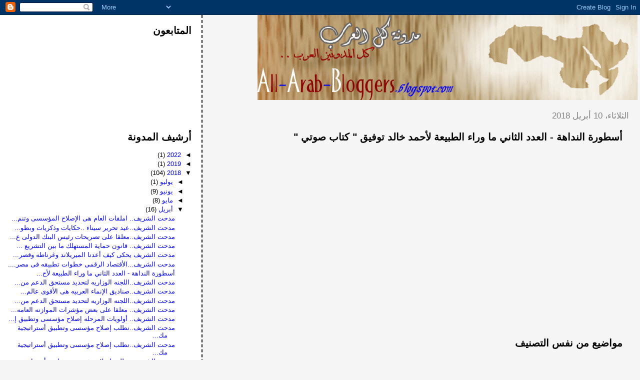

--- FILE ---
content_type: text/html; charset=UTF-8
request_url: https://all-arab-bloggers.blogspot.com/2018/04/blog-post_81.html
body_size: 10389
content:
<!DOCTYPE html>
<html dir='rtl' xmlns='http://www.w3.org/1999/xhtml' xmlns:b='http://www.google.com/2005/gml/b' xmlns:data='http://www.google.com/2005/gml/data' xmlns:expr='http://www.google.com/2005/gml/expr'>
<head>
<link href='https://www.blogger.com/static/v1/widgets/649424882-widget_css_bundle_rtl.css' rel='stylesheet' type='text/css'/>
<meta content='text/html; charset=UTF-8' http-equiv='Content-Type'/>
<meta content='blogger' name='generator'/>
<link href='https://all-arab-bloggers.blogspot.com/favicon.ico' rel='icon' type='image/x-icon'/>
<link href='http://all-arab-bloggers.blogspot.com/2018/04/blog-post_81.html' rel='canonical'/>
<link rel="alternate" type="application/atom+xml" title="مدونة كل العرب |  كل المدونين العرب - Atom" href="https://all-arab-bloggers.blogspot.com/feeds/posts/default" />
<link rel="alternate" type="application/rss+xml" title="مدونة كل العرب |  كل المدونين العرب - RSS" href="https://all-arab-bloggers.blogspot.com/feeds/posts/default?alt=rss" />
<link rel="service.post" type="application/atom+xml" title="مدونة كل العرب |  كل المدونين العرب - Atom" href="https://draft.blogger.com/feeds/1280710564884536333/posts/default" />

<link rel="alternate" type="application/atom+xml" title="مدونة كل العرب |  كل المدونين العرب - Atom" href="https://all-arab-bloggers.blogspot.com/feeds/519219636499322429/comments/default" />
<!--Can't find substitution for tag [blog.ieCssRetrofitLinks]-->
<link href='https://i.ytimg.com/vi/rHFop-g5afA/hqdefault.jpg' rel='image_src'/>
<meta content='http://all-arab-bloggers.blogspot.com/2018/04/blog-post_81.html' property='og:url'/>
<meta content='أسطورة النداهة - العدد الثاني  ما وراء الطبيعة لأحمد خالد توفيق &quot; كتاب صوتي &quot;' property='og:title'/>
<meta content='جريدة العرب، مدونة كل المدونين العرب
فكرة هذه المدونة هي جمع اكبر قدر من المدونين العرب واقدرهم وافضلهم لكي يكتبوا في مكان واحد
ذلك للحصول في النهاية على مدونة اشبه بالجريدة العربية تناقش قضايا العرب، بالاضافة لدليل المدونات العربية' property='og:description'/>
<meta content='https://lh3.googleusercontent.com/blogger_img_proxy/AEn0k_sHdU9Usoxyx6G2fTb4_aoVLBlWLVJ-sQB4gs_OHL11RY1XqD2y4U8gkuMRiQvUbp1lRMlli0MY_2_-pL2sR6cgwArAVbzn1m-zJmA5zGZv9ZDMCg=w1200-h630-n-k-no-nu' property='og:image'/>
<title>مدونة كل العرب |  كل المدونين العرب: أسطورة النداهة - العدد الثاني  ما وراء الطبيعة لأحمد خالد توفيق " كتاب صوتي "</title>
<style id='page-skin-1' type='text/css'><!--
/*
* Tekka
* style modified from glish: http://www.glish.com/css/
*
* Updated by Blogger Team
*/
body {
margin-top:0px;
margin-left:0px;
margin-bottom:0px;
margin-right:0px;
font-size: small;
background-color: #f5f5f5;
color: #000000;
}
#content-wrapper {
margin-top: 0px;
margin-left: 0px;
margin-bottom: 0;
margin-right: 5px;
}
h1 {
font-size:400%;
padding-right:15px;
text-transform:uppercase;
}
h1 a, h1 a:link, h1 a:visited {
text-decoration:none;
color: #000000;
}
.description {
text-align: center;
padding-top:10px;
}
h2.date-header {
border-bottom:none;
font-size: 130%;
text-align:right;
margin-top:20px;
margin-bottom:14px;
padding:1px;
padding-right:17px;
color: #808080;
font-weight: normal;
font-family: Trebuchet MS, Verdana, Sans-serif;
}
.post h3 {
font-size: 150%;
font-weight:bold;
}
.post h3 a,
.post h3 a:visited {
color: #000000;
}
.post {
padding-right:20px;
margin-bottom:20px;
text-indent:10px;
padding-left:20px;
line-height:22px;
}
.post-footer {
margin-bottom:15px;
margin-right:0px;
font-size: 87%;
}
#comments {
margin-right: 20px;
}
.feed-links {
clear: both;
line-height: 2.5em;
margin-right: 20px;
}
#blog-pager-newer-link {
float: right;
margin-right: 20px;
}
#blog-pager-older-link {
float: left;
}
#blog-pager {
text-align: center;
}
#main {
float:right;
padding-bottom:20px;
padding:0px;
width:67%;
font: normal normal 100% 'Trebuchet MS', verdana, sans-serif;
word-wrap: break-word; /* fix for long text breaking sidebar float in IE */
overflow: hidden;     /* fix for long non-text content breaking IE sidebar float */
}
.sidebar h2 {
font-weight:bold;
font-size: 150%;
color: #000000;
}
a {
text-decoration:none
}
a:hover {
border-bottom:dashed 1px red;
}
a img {
border: 0;
}
a {
color: #0000ff;
}
a:hover,
a:visited {
color: #800080;
}
#sidebar a {
color: #0000ff;
}
#sidebar a:hover,
#sidebar a:visited {
color: #800080;
}
#sidebar {
text-transform:none;
background-color: #ffffff;
color: #000000;
padding-right: 20px;
width: 30%;
float: left;
font: normal normal 100% 'Trebuchet MS', verdana, sans-serif;
border-right:2px dashed #000000;
word-wrap: break-word; /* fix for long text breaking sidebar float in IE */
overflow: hidden;     /* fix for long non-text content breaking IE sidebar float */
}
.sidebar .widget {
padding-top: 4px;
padding-left: 8px;
padding-bottom: 0;
padding-right: 0;
}
.profile-textblock {
clear: both;
margin-right: 0;
}
.profile-img {
float: right;
margin-top: 0;
margin-left: 5px;
margin-bottom: 5px;
margin-right: 0;
}
.clear {
clear: both;
}
.comment-footer {
padding-bottom: 1em;
}

--></style>
<link href='https://all-arab-bloggers.blogspot.com/2018/04/blog-post_81.html' rel='canonical'/>
<link href='https://draft.blogger.com/dyn-css/authorization.css?targetBlogID=1280710564884536333&amp;zx=bdf490c7-ab4c-43e7-9797-c672e87c3547' media='none' onload='if(media!=&#39;all&#39;)media=&#39;all&#39;' rel='stylesheet'/><noscript><link href='https://draft.blogger.com/dyn-css/authorization.css?targetBlogID=1280710564884536333&amp;zx=bdf490c7-ab4c-43e7-9797-c672e87c3547' rel='stylesheet'/></noscript>
<meta name='google-adsense-platform-account' content='ca-host-pub-1556223355139109'/>
<meta name='google-adsense-platform-domain' content='blogspot.com'/>

</head>
<body>
<div class='navbar section' id='navbar'><div class='widget Navbar' data-version='1' id='Navbar1'><script type="text/javascript">
    function setAttributeOnload(object, attribute, val) {
      if(window.addEventListener) {
        window.addEventListener('load',
          function(){ object[attribute] = val; }, false);
      } else {
        window.attachEvent('onload', function(){ object[attribute] = val; });
      }
    }
  </script>
<div id="navbar-iframe-container"></div>
<script type="text/javascript" src="https://apis.google.com/js/platform.js"></script>
<script type="text/javascript">
      gapi.load("gapi.iframes:gapi.iframes.style.bubble", function() {
        if (gapi.iframes && gapi.iframes.getContext) {
          gapi.iframes.getContext().openChild({
              url: 'https://draft.blogger.com/navbar/1280710564884536333?po\x3d519219636499322429\x26origin\x3dhttps://all-arab-bloggers.blogspot.com',
              where: document.getElementById("navbar-iframe-container"),
              id: "navbar-iframe"
          });
        }
      });
    </script><script type="text/javascript">
(function() {
var script = document.createElement('script');
script.type = 'text/javascript';
script.src = '//pagead2.googlesyndication.com/pagead/js/google_top_exp.js';
var head = document.getElementsByTagName('head')[0];
if (head) {
head.appendChild(script);
}})();
</script>
</div></div>
<div id='outer-wrapper'><div id='wrap2'>
<!-- skip links for text browsers -->
<span id='skiplinks' style='display:none;'>
<a href='#main'>skip to main </a> |
      <a href='#sidebar'>skip to sidebar</a>
</span>
<div id='content-wrapper'>
<div id='crosscol-wrapper' style='text-align:center'>
<div class='crosscol no-items section' id='crosscol'></div>
</div>
<div id='main-wrapper'>
<div class='main section' id='main'><div class='widget Header' data-version='1' id='Header1'>
<div id='header-inner'>
<a href='https://all-arab-bloggers.blogspot.com/' style='display: block'>
<img alt='مدونة كل العرب |  كل المدونين العرب' height='170px; ' id='Header1_headerimg' src='https://blogger.googleusercontent.com/img/b/R29vZ2xl/AVvXsEjQmTBVm_Fy5ndowZ2LiyFbMhemw3D8zsrfqJ0ED-cRWfiDOrDwwGNNg893enM1ASSe6tThZu72JmRGwmJD09VILwZCrXFyQFfX2dAYyMUds-RUZivvlvnqOnlVvhjFfulIb6ptdK5JV5ZJ/s760/Arabs.gif' style='display: block' width='760px; '/>
</a>
</div>
</div><div class='widget Blog' data-version='1' id='Blog1'>
<div class='blog-posts hfeed'>

          <div class="date-outer">
        
<h2 class='date-header'><span>الثلاثاء&#1548; 10 أبريل 2018</span></h2>

          <div class="date-posts">
        
<div class='post-outer'>
<div class='post hentry'>
<a name='519219636499322429'></a>
<h3 class='post-title entry-title'>
<a href='https://all-arab-bloggers.blogspot.com/2018/04/blog-post_81.html'>أسطورة النداهة - العدد الثاني  ما وراء الطبيعة لأحمد خالد توفيق " كتاب صوتي "</a>
</h3>
<div class='post-header-line-1'></div>
<div class='post-body entry-content'>
<p><div dir="rtl" style="text-align: right;" trbidi="on"><iframe allowfullscreen="" frameborder="0" height="344" src="https://www.youtube.com/embed/rHFop-g5afA" width="459"></iframe></div></p>
<div class='similiar'>
<div class='widget-content'>
<h3>مواضيع من نفس التصنيف</h3>
<div id='data2007'></div><br/><br/>
<script type='text/javascript'>

					var homeUrl3 = "https://all-arab-bloggers.blogspot.com/";
					var maxNumberOfPostsPerLabel = 4;
					var maxNumberOfLabels = 10;

					maxNumberOfPostsPerLabel = 7;
					maxNumberOfLabels = 3;


					function listEntries10(json) {
					  var ul = document.createElement('ul');
					  var maxPosts = (json.feed.entry.length <= maxNumberOfPostsPerLabel) ? 
					                 json.feed.entry.length : maxNumberOfPostsPerLabel;
					  for (var i = 0; i < maxPosts; i++) {
					    var entry = json.feed.entry[i];
					    var alturl;

					    for (var k = 0; k < entry.link.length; k++) {
					      if (entry.link[k].rel == 'alternate') {
					        alturl = entry.link[k].href;
					        break;
					      }
					    }
					    var li = document.createElement('li');
					    var a = document.createElement('a');
					    a.href = alturl;

						if(a.href!=location.href) {
							var txt = document.createTextNode(entry.title.$t);	
							a.appendChild(txt);
							li.appendChild(a);
							ul.appendChild(li);	
						}
					  }
					  for (var l = 0; l < json.feed.link.length; l++) {
					    if (json.feed.link[l].rel == 'alternate') {
					      var raw = json.feed.link[l].href;
					      var label = raw.substr(homeUrl3.length+13);
					      var k;
					      for (k=0; k<20; k++) label = label.replace("%20", " ");
					      var txt = document.createTextNode(label);
					      var h = document.createElement('b');
					      h.appendChild(txt);
					      var div1 = document.createElement('div');
					       div1.appendChild(h);
					      div1.appendChild(ul);
					      document.getElementById('data2007').appendChild(div1);
					    }
					  }
					}
					function search10(query, label) {

					var script = document.createElement('script');
					script.setAttribute('src', query + 'feeds/posts/default/-/'
					 + label +
					'?alt=json-in-script&callback=listEntries10');
					script.setAttribute('type', 'text/javascript');
					document.documentElement.firstChild.appendChild(script);
					}

					var labelArray = new Array();
					var numLabel = 0;

					
					  
					
					</script>
</div>
</div>
<div style='clear: both;'></div>
</div>
<div class='post-footer'>
<p class='post-footer-line post-footer-line-1'><span class='post-author vcard'>
Posted by
<span class='fn'>قلب حائر</span>
</span>
<span class='post-comment-link'>
</span>
<span class='post-icons'>
<span class='item-control blog-admin pid-242940459'>
<a href='https://draft.blogger.com/post-edit.g?blogID=1280710564884536333&postID=519219636499322429&from=pencil' title='تعديل الرسالة'>
<img alt='' class='icon-action' height='18' src='https://resources.blogblog.com/img/icon18_edit_allbkg.gif' width='18'/>
</a>
</span>
</span>
</p>
<p class='post-footer-line post-footer-line-2'><span class='post-labels'>
</span>
</p>
<p class='post-footer-line post-footer-line-3'></p>
</div>
</div>
<div class='comments' id='comments'>
<a name='comments'></a>
<h4>
0
comments:
        
</h4>
<dl id='comments-block'>
</dl>
<p class='comment-footer'>
<div class='comment-form'>
<a name='comment-form'></a>
<h4 id='comment-post-message'>إرسال تعليق</h4>
<p>
</p>
<a href='https://draft.blogger.com/comment/frame/1280710564884536333?po=519219636499322429&hl=ar&saa=85391&origin=https://all-arab-bloggers.blogspot.com' id='comment-editor-src'></a>
<iframe allowtransparency='true' class='blogger-iframe-colorize blogger-comment-from-post' frameborder='0' height='410px' id='comment-editor' name='comment-editor' src='' width='100%'></iframe>
<script src='https://www.blogger.com/static/v1/jsbin/2830521187-comment_from_post_iframe.js' type='text/javascript'></script>
<script type='text/javascript'>
      BLOG_CMT_createIframe('https://draft.blogger.com/rpc_relay.html');
    </script>
</div>
</p>
<div id='backlinks-container'>
<div id='Blog1_backlinks-container'>
</div>
</div>
</div>
</div>

        </div></div>
      
</div>
<div class='blog-pager' id='blog-pager'>
<span id='blog-pager-newer-link'>
<a class='blog-pager-newer-link' href='https://all-arab-bloggers.blogspot.com/2018/04/blog-post_13.html' id='Blog1_blog-pager-newer-link' title='رسالة أحدث'>رسالة أحدث</a>
</span>
<span id='blog-pager-older-link'>
<a class='blog-pager-older-link' href='https://all-arab-bloggers.blogspot.com/2018/04/blog-post_86.html' id='Blog1_blog-pager-older-link' title='رسالة أقدم'>رسالة أقدم</a>
</span>
<a class='home-link' href='https://all-arab-bloggers.blogspot.com/'>الصفحة الرئيسية</a>
</div>
<div class='clear'></div>
<div class='post-feeds'>
<div class='feed-links'>
الاشتراك في:
</div>
</div>
</div><div class='widget HTML' data-version='1' id='HTML2'>
<h2 class='title'>ليصلك جديد المدونة</h2>
<div class='widget-content'>
<form action="http://www.feedburner.com/fb/a/emailverify" style="border:1px solid #ccc;padding:3px;text-align:center;" target="popupwindow" method="post" onsubmit="window.open('http://www.feedburner.com/fb/a/emailverifySubmit?feedId=1597126', 'popupwindow', 'scrollbars=yes,width=550,height=520');return true"><p>ادخل بريدك الالكتروني</p><p><input style="width:140px" name="email" type="text"/></p><input value="http://feeds.feedburner.com/~e?ffid=1597126" name="url" type="hidden"/><input value="All-Arab-Bloggers" name="title" type="hidden"/><input value="en_US" name="loc" type="hidden"/><input value="اشترك" type="submit"/></form><center><p><a href="http://feeds.feedburner.com/all-arabs"><img width="88" style="border:0" alt="" src="https://lh3.googleusercontent.com/blogger_img_proxy/AEn0k_t8ZnU8yfHoanfXdHEqYsarkC0FK6ovChGJ0m-7CLR725y5wGKtwMD4Gh_XR3j4hjF89g7HYAq31Mm6YuyF6iU0MCDpqcxyJ9XZYZGp1FbHBPYA01CbD7aMnOvWTct2s4mQ-WCQ1BrDeNupsm6IhPOtY3y6LPCX=s0-d" height="26"></a></p></center>
</div>
<div class='clear'></div>
</div></div>
</div>
<div id='sidebar-wrapper'>
<div class='sidebar section' id='sidebar'><div class='widget Followers' data-version='1' id='Followers1'>
<h2 class='title'>المتابعون</h2>
<div class='widget-content'>
<div id='Followers1-wrapper'>
<div style='margin-right:2px;'>
<div><script type="text/javascript" src="https://apis.google.com/js/platform.js"></script>
<div id="followers-iframe-container"></div>
<script type="text/javascript">
    window.followersIframe = null;
    function followersIframeOpen(url) {
      gapi.load("gapi.iframes", function() {
        if (gapi.iframes && gapi.iframes.getContext) {
          window.followersIframe = gapi.iframes.getContext().openChild({
            url: url,
            where: document.getElementById("followers-iframe-container"),
            messageHandlersFilter: gapi.iframes.CROSS_ORIGIN_IFRAMES_FILTER,
            messageHandlers: {
              '_ready': function(obj) {
                window.followersIframe.getIframeEl().height = obj.height;
              },
              'reset': function() {
                window.followersIframe.close();
                followersIframeOpen("https://draft.blogger.com/followers/frame/1280710564884536333?colors\x3dCgt0cmFuc3BhcmVudBILdHJhbnNwYXJlbnQaByMwMDAwMDAiByMwMDAwZmYqByNmNWY1ZjUyByMwMDAwMDA6ByMwMDAwMDBCByMwMDAwZmZKByMwMDAwMDBSByMwMDAwZmZaC3RyYW5zcGFyZW50\x26pageSize\x3d21\x26hl\x3dar\x26origin\x3dhttps://all-arab-bloggers.blogspot.com");
              },
              'open': function(url) {
                window.followersIframe.close();
                followersIframeOpen(url);
              }
            }
          });
        }
      });
    }
    followersIframeOpen("https://draft.blogger.com/followers/frame/1280710564884536333?colors\x3dCgt0cmFuc3BhcmVudBILdHJhbnNwYXJlbnQaByMwMDAwMDAiByMwMDAwZmYqByNmNWY1ZjUyByMwMDAwMDA6ByMwMDAwMDBCByMwMDAwZmZKByMwMDAwMDBSByMwMDAwZmZaC3RyYW5zcGFyZW50\x26pageSize\x3d21\x26hl\x3dar\x26origin\x3dhttps://all-arab-bloggers.blogspot.com");
  </script></div>
</div>
</div>
<div class='clear'></div>
</div>
</div><div class='widget BlogArchive' data-version='1' id='BlogArchive1'>
<h2>أرشيف المدونة</h2>
<div class='widget-content'>
<div id='ArchiveList'>
<div id='BlogArchive1_ArchiveList'>
<ul class='hierarchy'>
<li class='archivedate collapsed'>
<a class='toggle' href='javascript:void(0)'>
<span class='zippy'>

        &#9668;&#160;
      
</span>
</a>
<a class='post-count-link' href='https://all-arab-bloggers.blogspot.com/2022/'>
2022
</a>
<span class='post-count' dir='ltr'>(1)</span>
<ul class='hierarchy'>
<li class='archivedate collapsed'>
<a class='toggle' href='javascript:void(0)'>
<span class='zippy'>

        &#9668;&#160;
      
</span>
</a>
<a class='post-count-link' href='https://all-arab-bloggers.blogspot.com/2022/05/'>
مايو
</a>
<span class='post-count' dir='ltr'>(1)</span>
</li>
</ul>
</li>
</ul>
<ul class='hierarchy'>
<li class='archivedate collapsed'>
<a class='toggle' href='javascript:void(0)'>
<span class='zippy'>

        &#9668;&#160;
      
</span>
</a>
<a class='post-count-link' href='https://all-arab-bloggers.blogspot.com/2019/'>
2019
</a>
<span class='post-count' dir='ltr'>(1)</span>
<ul class='hierarchy'>
<li class='archivedate collapsed'>
<a class='toggle' href='javascript:void(0)'>
<span class='zippy'>

        &#9668;&#160;
      
</span>
</a>
<a class='post-count-link' href='https://all-arab-bloggers.blogspot.com/2019/05/'>
مايو
</a>
<span class='post-count' dir='ltr'>(1)</span>
</li>
</ul>
</li>
</ul>
<ul class='hierarchy'>
<li class='archivedate expanded'>
<a class='toggle' href='javascript:void(0)'>
<span class='zippy toggle-open'>

        &#9660;&#160;
      
</span>
</a>
<a class='post-count-link' href='https://all-arab-bloggers.blogspot.com/2018/'>
2018
</a>
<span class='post-count' dir='ltr'>(104)</span>
<ul class='hierarchy'>
<li class='archivedate collapsed'>
<a class='toggle' href='javascript:void(0)'>
<span class='zippy'>

        &#9668;&#160;
      
</span>
</a>
<a class='post-count-link' href='https://all-arab-bloggers.blogspot.com/2018/07/'>
يوليو
</a>
<span class='post-count' dir='ltr'>(1)</span>
</li>
</ul>
<ul class='hierarchy'>
<li class='archivedate collapsed'>
<a class='toggle' href='javascript:void(0)'>
<span class='zippy'>

        &#9668;&#160;
      
</span>
</a>
<a class='post-count-link' href='https://all-arab-bloggers.blogspot.com/2018/06/'>
يونيو
</a>
<span class='post-count' dir='ltr'>(9)</span>
</li>
</ul>
<ul class='hierarchy'>
<li class='archivedate collapsed'>
<a class='toggle' href='javascript:void(0)'>
<span class='zippy'>

        &#9668;&#160;
      
</span>
</a>
<a class='post-count-link' href='https://all-arab-bloggers.blogspot.com/2018/05/'>
مايو
</a>
<span class='post-count' dir='ltr'>(8)</span>
</li>
</ul>
<ul class='hierarchy'>
<li class='archivedate expanded'>
<a class='toggle' href='javascript:void(0)'>
<span class='zippy toggle-open'>

        &#9660;&#160;
      
</span>
</a>
<a class='post-count-link' href='https://all-arab-bloggers.blogspot.com/2018/04/'>
أبريل
</a>
<span class='post-count' dir='ltr'>(16)</span>
<ul class='posts'>
<li><a href='https://all-arab-bloggers.blogspot.com/2018/04/blog-post_28.html'>مدحت الشريف.. املفات العام هى الإصلاح المؤسسى وتنم...</a></li>
<li><a href='https://all-arab-bloggers.blogspot.com/2018/04/blog-post_26.html'>مدحت الشريف..عيد تحرير سيناء ..حكايات وذكريات وبطو...</a></li>
<li><a href='https://all-arab-bloggers.blogspot.com/2018/04/blog-post_93.html'>مدحت الشريف..معلقا على تصريحات رئيس البنك الدولى ع...</a></li>
<li><a href='https://all-arab-bloggers.blogspot.com/2018/04/blog-post_22.html'>مدحت الشريف.. قانون حماية المستهلك ما بين التشريع ...</a></li>
<li><a href='https://all-arab-bloggers.blogspot.com/2018/04/blog-post_21.html'>مدحت الشريف يحكى كيف أعدنا الميريلاند وغرناطه وقصر...</a></li>
<li><a href='https://all-arab-bloggers.blogspot.com/2018/04/blog-post_13.html'>مدحت الشريف...الأقتصاد الرقمى خطوات تطبيقه فى مصر....</a></li>
<li><a href='https://all-arab-bloggers.blogspot.com/2018/04/blog-post_81.html'>أسطورة النداهة - العدد الثاني  ما وراء الطبيعة لأح...</a></li>
<li><a href='https://all-arab-bloggers.blogspot.com/2018/04/blog-post_86.html'>مدحت الشريف..اللجنه الوزاريه لتحديد مستحق الدعم من...</a></li>
<li><a href='https://all-arab-bloggers.blogspot.com/2018/04/blog-post_10.html'>مدحت الشريف..صناديق الإنماء العربيه هى الأقوى عالم...</a></li>
<li><a href='https://all-arab-bloggers.blogspot.com/2018/04/blog-post_6.html'>مدحت الشريف..اللجنه الوزاريه لتحديد مستحق الدعم من...</a></li>
<li><a href='https://all-arab-bloggers.blogspot.com/2018/04/20192018.html'>مدحت الشريف.. معلقا على بعض مؤشرات الموازنه العامه...</a></li>
<li><a href='https://all-arab-bloggers.blogspot.com/2018/04/blog-post_48.html'>مدحت الشريف.. أولويات المرحله إصلاح مؤسسى وتطبيق إ...</a></li>
<li><a href='https://all-arab-bloggers.blogspot.com/2018/04/blog-post_71.html'>مدحت الشريف..نطلب إصلاح مؤسسى وتطبيق أستراتيجية مك...</a></li>
<li><a href='https://all-arab-bloggers.blogspot.com/2018/04/blog-post_16.html'>مدحت الشريف..نطلب إصلاح مؤسسى وتطبيق أستراتيجية مك...</a></li>
<li><a href='https://all-arab-bloggers.blogspot.com/2018/04/blog-post_3.html'>مدحت الشريف..نطلب إصلاح مؤسسى وتطبيق أستراتيجية مك...</a></li>
<li><a href='https://all-arab-bloggers.blogspot.com/2018/04/blog-post.html'>بيشوى رفيق من فريق عمل النائب مدحت الشريف وإتحاد ا...</a></li>
</ul>
</li>
</ul>
<ul class='hierarchy'>
<li class='archivedate collapsed'>
<a class='toggle' href='javascript:void(0)'>
<span class='zippy'>

        &#9668;&#160;
      
</span>
</a>
<a class='post-count-link' href='https://all-arab-bloggers.blogspot.com/2018/03/'>
مارس
</a>
<span class='post-count' dir='ltr'>(23)</span>
</li>
</ul>
<ul class='hierarchy'>
<li class='archivedate collapsed'>
<a class='toggle' href='javascript:void(0)'>
<span class='zippy'>

        &#9668;&#160;
      
</span>
</a>
<a class='post-count-link' href='https://all-arab-bloggers.blogspot.com/2018/02/'>
فبراير
</a>
<span class='post-count' dir='ltr'>(22)</span>
</li>
</ul>
<ul class='hierarchy'>
<li class='archivedate collapsed'>
<a class='toggle' href='javascript:void(0)'>
<span class='zippy'>

        &#9668;&#160;
      
</span>
</a>
<a class='post-count-link' href='https://all-arab-bloggers.blogspot.com/2018/01/'>
يناير
</a>
<span class='post-count' dir='ltr'>(25)</span>
</li>
</ul>
</li>
</ul>
<ul class='hierarchy'>
<li class='archivedate collapsed'>
<a class='toggle' href='javascript:void(0)'>
<span class='zippy'>

        &#9668;&#160;
      
</span>
</a>
<a class='post-count-link' href='https://all-arab-bloggers.blogspot.com/2017/'>
2017
</a>
<span class='post-count' dir='ltr'>(231)</span>
<ul class='hierarchy'>
<li class='archivedate collapsed'>
<a class='toggle' href='javascript:void(0)'>
<span class='zippy'>

        &#9668;&#160;
      
</span>
</a>
<a class='post-count-link' href='https://all-arab-bloggers.blogspot.com/2017/12/'>
ديسمبر
</a>
<span class='post-count' dir='ltr'>(11)</span>
</li>
</ul>
<ul class='hierarchy'>
<li class='archivedate collapsed'>
<a class='toggle' href='javascript:void(0)'>
<span class='zippy'>

        &#9668;&#160;
      
</span>
</a>
<a class='post-count-link' href='https://all-arab-bloggers.blogspot.com/2017/11/'>
نوفمبر
</a>
<span class='post-count' dir='ltr'>(15)</span>
</li>
</ul>
<ul class='hierarchy'>
<li class='archivedate collapsed'>
<a class='toggle' href='javascript:void(0)'>
<span class='zippy'>

        &#9668;&#160;
      
</span>
</a>
<a class='post-count-link' href='https://all-arab-bloggers.blogspot.com/2017/10/'>
أكتوبر
</a>
<span class='post-count' dir='ltr'>(17)</span>
</li>
</ul>
<ul class='hierarchy'>
<li class='archivedate collapsed'>
<a class='toggle' href='javascript:void(0)'>
<span class='zippy'>

        &#9668;&#160;
      
</span>
</a>
<a class='post-count-link' href='https://all-arab-bloggers.blogspot.com/2017/09/'>
سبتمبر
</a>
<span class='post-count' dir='ltr'>(14)</span>
</li>
</ul>
<ul class='hierarchy'>
<li class='archivedate collapsed'>
<a class='toggle' href='javascript:void(0)'>
<span class='zippy'>

        &#9668;&#160;
      
</span>
</a>
<a class='post-count-link' href='https://all-arab-bloggers.blogspot.com/2017/08/'>
أغسطس
</a>
<span class='post-count' dir='ltr'>(20)</span>
</li>
</ul>
<ul class='hierarchy'>
<li class='archivedate collapsed'>
<a class='toggle' href='javascript:void(0)'>
<span class='zippy'>

        &#9668;&#160;
      
</span>
</a>
<a class='post-count-link' href='https://all-arab-bloggers.blogspot.com/2017/07/'>
يوليو
</a>
<span class='post-count' dir='ltr'>(27)</span>
</li>
</ul>
<ul class='hierarchy'>
<li class='archivedate collapsed'>
<a class='toggle' href='javascript:void(0)'>
<span class='zippy'>

        &#9668;&#160;
      
</span>
</a>
<a class='post-count-link' href='https://all-arab-bloggers.blogspot.com/2017/06/'>
يونيو
</a>
<span class='post-count' dir='ltr'>(8)</span>
</li>
</ul>
<ul class='hierarchy'>
<li class='archivedate collapsed'>
<a class='toggle' href='javascript:void(0)'>
<span class='zippy'>

        &#9668;&#160;
      
</span>
</a>
<a class='post-count-link' href='https://all-arab-bloggers.blogspot.com/2017/05/'>
مايو
</a>
<span class='post-count' dir='ltr'>(17)</span>
</li>
</ul>
<ul class='hierarchy'>
<li class='archivedate collapsed'>
<a class='toggle' href='javascript:void(0)'>
<span class='zippy'>

        &#9668;&#160;
      
</span>
</a>
<a class='post-count-link' href='https://all-arab-bloggers.blogspot.com/2017/04/'>
أبريل
</a>
<span class='post-count' dir='ltr'>(10)</span>
</li>
</ul>
<ul class='hierarchy'>
<li class='archivedate collapsed'>
<a class='toggle' href='javascript:void(0)'>
<span class='zippy'>

        &#9668;&#160;
      
</span>
</a>
<a class='post-count-link' href='https://all-arab-bloggers.blogspot.com/2017/03/'>
مارس
</a>
<span class='post-count' dir='ltr'>(28)</span>
</li>
</ul>
<ul class='hierarchy'>
<li class='archivedate collapsed'>
<a class='toggle' href='javascript:void(0)'>
<span class='zippy'>

        &#9668;&#160;
      
</span>
</a>
<a class='post-count-link' href='https://all-arab-bloggers.blogspot.com/2017/02/'>
فبراير
</a>
<span class='post-count' dir='ltr'>(24)</span>
</li>
</ul>
<ul class='hierarchy'>
<li class='archivedate collapsed'>
<a class='toggle' href='javascript:void(0)'>
<span class='zippy'>

        &#9668;&#160;
      
</span>
</a>
<a class='post-count-link' href='https://all-arab-bloggers.blogspot.com/2017/01/'>
يناير
</a>
<span class='post-count' dir='ltr'>(40)</span>
</li>
</ul>
</li>
</ul>
<ul class='hierarchy'>
<li class='archivedate collapsed'>
<a class='toggle' href='javascript:void(0)'>
<span class='zippy'>

        &#9668;&#160;
      
</span>
</a>
<a class='post-count-link' href='https://all-arab-bloggers.blogspot.com/2016/'>
2016
</a>
<span class='post-count' dir='ltr'>(116)</span>
<ul class='hierarchy'>
<li class='archivedate collapsed'>
<a class='toggle' href='javascript:void(0)'>
<span class='zippy'>

        &#9668;&#160;
      
</span>
</a>
<a class='post-count-link' href='https://all-arab-bloggers.blogspot.com/2016/12/'>
ديسمبر
</a>
<span class='post-count' dir='ltr'>(38)</span>
</li>
</ul>
<ul class='hierarchy'>
<li class='archivedate collapsed'>
<a class='toggle' href='javascript:void(0)'>
<span class='zippy'>

        &#9668;&#160;
      
</span>
</a>
<a class='post-count-link' href='https://all-arab-bloggers.blogspot.com/2016/11/'>
نوفمبر
</a>
<span class='post-count' dir='ltr'>(30)</span>
</li>
</ul>
<ul class='hierarchy'>
<li class='archivedate collapsed'>
<a class='toggle' href='javascript:void(0)'>
<span class='zippy'>

        &#9668;&#160;
      
</span>
</a>
<a class='post-count-link' href='https://all-arab-bloggers.blogspot.com/2016/10/'>
أكتوبر
</a>
<span class='post-count' dir='ltr'>(27)</span>
</li>
</ul>
<ul class='hierarchy'>
<li class='archivedate collapsed'>
<a class='toggle' href='javascript:void(0)'>
<span class='zippy'>

        &#9668;&#160;
      
</span>
</a>
<a class='post-count-link' href='https://all-arab-bloggers.blogspot.com/2016/09/'>
سبتمبر
</a>
<span class='post-count' dir='ltr'>(18)</span>
</li>
</ul>
<ul class='hierarchy'>
<li class='archivedate collapsed'>
<a class='toggle' href='javascript:void(0)'>
<span class='zippy'>

        &#9668;&#160;
      
</span>
</a>
<a class='post-count-link' href='https://all-arab-bloggers.blogspot.com/2016/07/'>
يوليو
</a>
<span class='post-count' dir='ltr'>(1)</span>
</li>
</ul>
<ul class='hierarchy'>
<li class='archivedate collapsed'>
<a class='toggle' href='javascript:void(0)'>
<span class='zippy'>

        &#9668;&#160;
      
</span>
</a>
<a class='post-count-link' href='https://all-arab-bloggers.blogspot.com/2016/06/'>
يونيو
</a>
<span class='post-count' dir='ltr'>(1)</span>
</li>
</ul>
<ul class='hierarchy'>
<li class='archivedate collapsed'>
<a class='toggle' href='javascript:void(0)'>
<span class='zippy'>

        &#9668;&#160;
      
</span>
</a>
<a class='post-count-link' href='https://all-arab-bloggers.blogspot.com/2016/01/'>
يناير
</a>
<span class='post-count' dir='ltr'>(1)</span>
</li>
</ul>
</li>
</ul>
<ul class='hierarchy'>
<li class='archivedate collapsed'>
<a class='toggle' href='javascript:void(0)'>
<span class='zippy'>

        &#9668;&#160;
      
</span>
</a>
<a class='post-count-link' href='https://all-arab-bloggers.blogspot.com/2014/'>
2014
</a>
<span class='post-count' dir='ltr'>(1)</span>
<ul class='hierarchy'>
<li class='archivedate collapsed'>
<a class='toggle' href='javascript:void(0)'>
<span class='zippy'>

        &#9668;&#160;
      
</span>
</a>
<a class='post-count-link' href='https://all-arab-bloggers.blogspot.com/2014/11/'>
نوفمبر
</a>
<span class='post-count' dir='ltr'>(1)</span>
</li>
</ul>
</li>
</ul>
<ul class='hierarchy'>
<li class='archivedate collapsed'>
<a class='toggle' href='javascript:void(0)'>
<span class='zippy'>

        &#9668;&#160;
      
</span>
</a>
<a class='post-count-link' href='https://all-arab-bloggers.blogspot.com/2011/'>
2011
</a>
<span class='post-count' dir='ltr'>(22)</span>
<ul class='hierarchy'>
<li class='archivedate collapsed'>
<a class='toggle' href='javascript:void(0)'>
<span class='zippy'>

        &#9668;&#160;
      
</span>
</a>
<a class='post-count-link' href='https://all-arab-bloggers.blogspot.com/2011/07/'>
يوليو
</a>
<span class='post-count' dir='ltr'>(2)</span>
</li>
</ul>
<ul class='hierarchy'>
<li class='archivedate collapsed'>
<a class='toggle' href='javascript:void(0)'>
<span class='zippy'>

        &#9668;&#160;
      
</span>
</a>
<a class='post-count-link' href='https://all-arab-bloggers.blogspot.com/2011/05/'>
مايو
</a>
<span class='post-count' dir='ltr'>(1)</span>
</li>
</ul>
<ul class='hierarchy'>
<li class='archivedate collapsed'>
<a class='toggle' href='javascript:void(0)'>
<span class='zippy'>

        &#9668;&#160;
      
</span>
</a>
<a class='post-count-link' href='https://all-arab-bloggers.blogspot.com/2011/04/'>
أبريل
</a>
<span class='post-count' dir='ltr'>(1)</span>
</li>
</ul>
<ul class='hierarchy'>
<li class='archivedate collapsed'>
<a class='toggle' href='javascript:void(0)'>
<span class='zippy'>

        &#9668;&#160;
      
</span>
</a>
<a class='post-count-link' href='https://all-arab-bloggers.blogspot.com/2011/02/'>
فبراير
</a>
<span class='post-count' dir='ltr'>(17)</span>
</li>
</ul>
<ul class='hierarchy'>
<li class='archivedate collapsed'>
<a class='toggle' href='javascript:void(0)'>
<span class='zippy'>

        &#9668;&#160;
      
</span>
</a>
<a class='post-count-link' href='https://all-arab-bloggers.blogspot.com/2011/01/'>
يناير
</a>
<span class='post-count' dir='ltr'>(1)</span>
</li>
</ul>
</li>
</ul>
<ul class='hierarchy'>
<li class='archivedate collapsed'>
<a class='toggle' href='javascript:void(0)'>
<span class='zippy'>

        &#9668;&#160;
      
</span>
</a>
<a class='post-count-link' href='https://all-arab-bloggers.blogspot.com/2010/'>
2010
</a>
<span class='post-count' dir='ltr'>(32)</span>
<ul class='hierarchy'>
<li class='archivedate collapsed'>
<a class='toggle' href='javascript:void(0)'>
<span class='zippy'>

        &#9668;&#160;
      
</span>
</a>
<a class='post-count-link' href='https://all-arab-bloggers.blogspot.com/2010/12/'>
ديسمبر
</a>
<span class='post-count' dir='ltr'>(1)</span>
</li>
</ul>
<ul class='hierarchy'>
<li class='archivedate collapsed'>
<a class='toggle' href='javascript:void(0)'>
<span class='zippy'>

        &#9668;&#160;
      
</span>
</a>
<a class='post-count-link' href='https://all-arab-bloggers.blogspot.com/2010/11/'>
نوفمبر
</a>
<span class='post-count' dir='ltr'>(1)</span>
</li>
</ul>
<ul class='hierarchy'>
<li class='archivedate collapsed'>
<a class='toggle' href='javascript:void(0)'>
<span class='zippy'>

        &#9668;&#160;
      
</span>
</a>
<a class='post-count-link' href='https://all-arab-bloggers.blogspot.com/2010/10/'>
أكتوبر
</a>
<span class='post-count' dir='ltr'>(1)</span>
</li>
</ul>
<ul class='hierarchy'>
<li class='archivedate collapsed'>
<a class='toggle' href='javascript:void(0)'>
<span class='zippy'>

        &#9668;&#160;
      
</span>
</a>
<a class='post-count-link' href='https://all-arab-bloggers.blogspot.com/2010/08/'>
أغسطس
</a>
<span class='post-count' dir='ltr'>(5)</span>
</li>
</ul>
<ul class='hierarchy'>
<li class='archivedate collapsed'>
<a class='toggle' href='javascript:void(0)'>
<span class='zippy'>

        &#9668;&#160;
      
</span>
</a>
<a class='post-count-link' href='https://all-arab-bloggers.blogspot.com/2010/07/'>
يوليو
</a>
<span class='post-count' dir='ltr'>(1)</span>
</li>
</ul>
<ul class='hierarchy'>
<li class='archivedate collapsed'>
<a class='toggle' href='javascript:void(0)'>
<span class='zippy'>

        &#9668;&#160;
      
</span>
</a>
<a class='post-count-link' href='https://all-arab-bloggers.blogspot.com/2010/06/'>
يونيو
</a>
<span class='post-count' dir='ltr'>(2)</span>
</li>
</ul>
<ul class='hierarchy'>
<li class='archivedate collapsed'>
<a class='toggle' href='javascript:void(0)'>
<span class='zippy'>

        &#9668;&#160;
      
</span>
</a>
<a class='post-count-link' href='https://all-arab-bloggers.blogspot.com/2010/05/'>
مايو
</a>
<span class='post-count' dir='ltr'>(3)</span>
</li>
</ul>
<ul class='hierarchy'>
<li class='archivedate collapsed'>
<a class='toggle' href='javascript:void(0)'>
<span class='zippy'>

        &#9668;&#160;
      
</span>
</a>
<a class='post-count-link' href='https://all-arab-bloggers.blogspot.com/2010/04/'>
أبريل
</a>
<span class='post-count' dir='ltr'>(2)</span>
</li>
</ul>
<ul class='hierarchy'>
<li class='archivedate collapsed'>
<a class='toggle' href='javascript:void(0)'>
<span class='zippy'>

        &#9668;&#160;
      
</span>
</a>
<a class='post-count-link' href='https://all-arab-bloggers.blogspot.com/2010/03/'>
مارس
</a>
<span class='post-count' dir='ltr'>(8)</span>
</li>
</ul>
<ul class='hierarchy'>
<li class='archivedate collapsed'>
<a class='toggle' href='javascript:void(0)'>
<span class='zippy'>

        &#9668;&#160;
      
</span>
</a>
<a class='post-count-link' href='https://all-arab-bloggers.blogspot.com/2010/02/'>
فبراير
</a>
<span class='post-count' dir='ltr'>(2)</span>
</li>
</ul>
<ul class='hierarchy'>
<li class='archivedate collapsed'>
<a class='toggle' href='javascript:void(0)'>
<span class='zippy'>

        &#9668;&#160;
      
</span>
</a>
<a class='post-count-link' href='https://all-arab-bloggers.blogspot.com/2010/01/'>
يناير
</a>
<span class='post-count' dir='ltr'>(6)</span>
</li>
</ul>
</li>
</ul>
<ul class='hierarchy'>
<li class='archivedate collapsed'>
<a class='toggle' href='javascript:void(0)'>
<span class='zippy'>

        &#9668;&#160;
      
</span>
</a>
<a class='post-count-link' href='https://all-arab-bloggers.blogspot.com/2009/'>
2009
</a>
<span class='post-count' dir='ltr'>(97)</span>
<ul class='hierarchy'>
<li class='archivedate collapsed'>
<a class='toggle' href='javascript:void(0)'>
<span class='zippy'>

        &#9668;&#160;
      
</span>
</a>
<a class='post-count-link' href='https://all-arab-bloggers.blogspot.com/2009/12/'>
ديسمبر
</a>
<span class='post-count' dir='ltr'>(6)</span>
</li>
</ul>
<ul class='hierarchy'>
<li class='archivedate collapsed'>
<a class='toggle' href='javascript:void(0)'>
<span class='zippy'>

        &#9668;&#160;
      
</span>
</a>
<a class='post-count-link' href='https://all-arab-bloggers.blogspot.com/2009/11/'>
نوفمبر
</a>
<span class='post-count' dir='ltr'>(12)</span>
</li>
</ul>
<ul class='hierarchy'>
<li class='archivedate collapsed'>
<a class='toggle' href='javascript:void(0)'>
<span class='zippy'>

        &#9668;&#160;
      
</span>
</a>
<a class='post-count-link' href='https://all-arab-bloggers.blogspot.com/2009/10/'>
أكتوبر
</a>
<span class='post-count' dir='ltr'>(6)</span>
</li>
</ul>
<ul class='hierarchy'>
<li class='archivedate collapsed'>
<a class='toggle' href='javascript:void(0)'>
<span class='zippy'>

        &#9668;&#160;
      
</span>
</a>
<a class='post-count-link' href='https://all-arab-bloggers.blogspot.com/2009/09/'>
سبتمبر
</a>
<span class='post-count' dir='ltr'>(7)</span>
</li>
</ul>
<ul class='hierarchy'>
<li class='archivedate collapsed'>
<a class='toggle' href='javascript:void(0)'>
<span class='zippy'>

        &#9668;&#160;
      
</span>
</a>
<a class='post-count-link' href='https://all-arab-bloggers.blogspot.com/2009/08/'>
أغسطس
</a>
<span class='post-count' dir='ltr'>(2)</span>
</li>
</ul>
<ul class='hierarchy'>
<li class='archivedate collapsed'>
<a class='toggle' href='javascript:void(0)'>
<span class='zippy'>

        &#9668;&#160;
      
</span>
</a>
<a class='post-count-link' href='https://all-arab-bloggers.blogspot.com/2009/07/'>
يوليو
</a>
<span class='post-count' dir='ltr'>(4)</span>
</li>
</ul>
<ul class='hierarchy'>
<li class='archivedate collapsed'>
<a class='toggle' href='javascript:void(0)'>
<span class='zippy'>

        &#9668;&#160;
      
</span>
</a>
<a class='post-count-link' href='https://all-arab-bloggers.blogspot.com/2009/06/'>
يونيو
</a>
<span class='post-count' dir='ltr'>(9)</span>
</li>
</ul>
<ul class='hierarchy'>
<li class='archivedate collapsed'>
<a class='toggle' href='javascript:void(0)'>
<span class='zippy'>

        &#9668;&#160;
      
</span>
</a>
<a class='post-count-link' href='https://all-arab-bloggers.blogspot.com/2009/05/'>
مايو
</a>
<span class='post-count' dir='ltr'>(7)</span>
</li>
</ul>
<ul class='hierarchy'>
<li class='archivedate collapsed'>
<a class='toggle' href='javascript:void(0)'>
<span class='zippy'>

        &#9668;&#160;
      
</span>
</a>
<a class='post-count-link' href='https://all-arab-bloggers.blogspot.com/2009/04/'>
أبريل
</a>
<span class='post-count' dir='ltr'>(11)</span>
</li>
</ul>
<ul class='hierarchy'>
<li class='archivedate collapsed'>
<a class='toggle' href='javascript:void(0)'>
<span class='zippy'>

        &#9668;&#160;
      
</span>
</a>
<a class='post-count-link' href='https://all-arab-bloggers.blogspot.com/2009/03/'>
مارس
</a>
<span class='post-count' dir='ltr'>(14)</span>
</li>
</ul>
<ul class='hierarchy'>
<li class='archivedate collapsed'>
<a class='toggle' href='javascript:void(0)'>
<span class='zippy'>

        &#9668;&#160;
      
</span>
</a>
<a class='post-count-link' href='https://all-arab-bloggers.blogspot.com/2009/02/'>
فبراير
</a>
<span class='post-count' dir='ltr'>(8)</span>
</li>
</ul>
<ul class='hierarchy'>
<li class='archivedate collapsed'>
<a class='toggle' href='javascript:void(0)'>
<span class='zippy'>

        &#9668;&#160;
      
</span>
</a>
<a class='post-count-link' href='https://all-arab-bloggers.blogspot.com/2009/01/'>
يناير
</a>
<span class='post-count' dir='ltr'>(11)</span>
</li>
</ul>
</li>
</ul>
<ul class='hierarchy'>
<li class='archivedate collapsed'>
<a class='toggle' href='javascript:void(0)'>
<span class='zippy'>

        &#9668;&#160;
      
</span>
</a>
<a class='post-count-link' href='https://all-arab-bloggers.blogspot.com/2008/'>
2008
</a>
<span class='post-count' dir='ltr'>(395)</span>
<ul class='hierarchy'>
<li class='archivedate collapsed'>
<a class='toggle' href='javascript:void(0)'>
<span class='zippy'>

        &#9668;&#160;
      
</span>
</a>
<a class='post-count-link' href='https://all-arab-bloggers.blogspot.com/2008/12/'>
ديسمبر
</a>
<span class='post-count' dir='ltr'>(20)</span>
</li>
</ul>
<ul class='hierarchy'>
<li class='archivedate collapsed'>
<a class='toggle' href='javascript:void(0)'>
<span class='zippy'>

        &#9668;&#160;
      
</span>
</a>
<a class='post-count-link' href='https://all-arab-bloggers.blogspot.com/2008/11/'>
نوفمبر
</a>
<span class='post-count' dir='ltr'>(32)</span>
</li>
</ul>
<ul class='hierarchy'>
<li class='archivedate collapsed'>
<a class='toggle' href='javascript:void(0)'>
<span class='zippy'>

        &#9668;&#160;
      
</span>
</a>
<a class='post-count-link' href='https://all-arab-bloggers.blogspot.com/2008/10/'>
أكتوبر
</a>
<span class='post-count' dir='ltr'>(19)</span>
</li>
</ul>
<ul class='hierarchy'>
<li class='archivedate collapsed'>
<a class='toggle' href='javascript:void(0)'>
<span class='zippy'>

        &#9668;&#160;
      
</span>
</a>
<a class='post-count-link' href='https://all-arab-bloggers.blogspot.com/2008/09/'>
سبتمبر
</a>
<span class='post-count' dir='ltr'>(25)</span>
</li>
</ul>
<ul class='hierarchy'>
<li class='archivedate collapsed'>
<a class='toggle' href='javascript:void(0)'>
<span class='zippy'>

        &#9668;&#160;
      
</span>
</a>
<a class='post-count-link' href='https://all-arab-bloggers.blogspot.com/2008/08/'>
أغسطس
</a>
<span class='post-count' dir='ltr'>(17)</span>
</li>
</ul>
<ul class='hierarchy'>
<li class='archivedate collapsed'>
<a class='toggle' href='javascript:void(0)'>
<span class='zippy'>

        &#9668;&#160;
      
</span>
</a>
<a class='post-count-link' href='https://all-arab-bloggers.blogspot.com/2008/07/'>
يوليو
</a>
<span class='post-count' dir='ltr'>(29)</span>
</li>
</ul>
<ul class='hierarchy'>
<li class='archivedate collapsed'>
<a class='toggle' href='javascript:void(0)'>
<span class='zippy'>

        &#9668;&#160;
      
</span>
</a>
<a class='post-count-link' href='https://all-arab-bloggers.blogspot.com/2008/06/'>
يونيو
</a>
<span class='post-count' dir='ltr'>(28)</span>
</li>
</ul>
<ul class='hierarchy'>
<li class='archivedate collapsed'>
<a class='toggle' href='javascript:void(0)'>
<span class='zippy'>

        &#9668;&#160;
      
</span>
</a>
<a class='post-count-link' href='https://all-arab-bloggers.blogspot.com/2008/05/'>
مايو
</a>
<span class='post-count' dir='ltr'>(58)</span>
</li>
</ul>
<ul class='hierarchy'>
<li class='archivedate collapsed'>
<a class='toggle' href='javascript:void(0)'>
<span class='zippy'>

        &#9668;&#160;
      
</span>
</a>
<a class='post-count-link' href='https://all-arab-bloggers.blogspot.com/2008/04/'>
أبريل
</a>
<span class='post-count' dir='ltr'>(52)</span>
</li>
</ul>
<ul class='hierarchy'>
<li class='archivedate collapsed'>
<a class='toggle' href='javascript:void(0)'>
<span class='zippy'>

        &#9668;&#160;
      
</span>
</a>
<a class='post-count-link' href='https://all-arab-bloggers.blogspot.com/2008/03/'>
مارس
</a>
<span class='post-count' dir='ltr'>(51)</span>
</li>
</ul>
<ul class='hierarchy'>
<li class='archivedate collapsed'>
<a class='toggle' href='javascript:void(0)'>
<span class='zippy'>

        &#9668;&#160;
      
</span>
</a>
<a class='post-count-link' href='https://all-arab-bloggers.blogspot.com/2008/02/'>
فبراير
</a>
<span class='post-count' dir='ltr'>(43)</span>
</li>
</ul>
<ul class='hierarchy'>
<li class='archivedate collapsed'>
<a class='toggle' href='javascript:void(0)'>
<span class='zippy'>

        &#9668;&#160;
      
</span>
</a>
<a class='post-count-link' href='https://all-arab-bloggers.blogspot.com/2008/01/'>
يناير
</a>
<span class='post-count' dir='ltr'>(21)</span>
</li>
</ul>
</li>
</ul>
</div>
</div>
<div class='clear'></div>
</div>
</div><div class='widget LinkList' data-version='1' id='LinkList1'>
<h2>مدونة كل المدونين العرب</h2>
<div class='widget-content'>
<ul>
<li><a href='http://all-arab-bloggers.blogspot.com/2008/01/blog-post.html'>فكرة المدونة .. دعوة لكل مدون عربي</a></li>
<li><a href='http://ab-dir.blogspot.com/'>دليل المدونات العربية</a></li>
<li><a href='http://www.facebook.com/group.php?gid=7311844825'>مجموعة كل المدونين العرب على الفيس بوك</a></li>
<li><a href='http://egy-press.blogspot.com/'>جورنال مصر .. فكرة مشابهة لمدونة كل العرب</a></li>
</ul>
<div class='clear'></div>
</div>
</div><div class='widget Text' data-version='1' id='Text2'>
<h2 class='title'>كيف تشارك</h2>
<div class='widget-content'>
<center><span>اذا اردت الكتابة والمشاركة برجاء  ارسال </span><span><span style="font-weight: bold;"></span>على</span><br/><b>aab.blog@gmail.com</b><br/><span><span style="font-weight: bold;"> بريدك الاكتروني</span> وعنوان الرسالة "جريدة العرب"<br/><br/><br/></span><br/><br/></center>
</div>
<div class='clear'></div>
</div><div class='widget HTML' data-version='1' id='HTML4'>
<h2 class='title'>الربط لنا</h2>
<div class='widget-content'>
<center>

<textarea id="txtarea" rows="5" style="width: 230px;" onclick="SelectAll('txtarea');"><a href="http://all-arab-bloggers.blogspot.com/"><img src="https://blogger.googleusercontent.com/img/b/R29vZ2xl/AVvXsEhjZk10NrOnuITzGx54JuCDmkOVx96IgTgK18uCdXGO8SShsSGdDxDB8U72MzRD1Okp5Lvr8er8DDj2JXBmbgxEOttkRxhd25BPnu-H31wX5zLJ-HXps8cSlFWdXXQBo1TKzfmAkWlnrbc0/s400/hands.jpg"/></a></textarea></center>
</div>
<div class='clear'></div>
</div><div class='widget HTML' data-version='1' id='HTML3'>
<div class='widget-content'>
<br /><center>Copyright &#169; all-arab-bloggers.blogspot.com . All Rights</center><center> Reserved</center><center>جميع الحقوق محفوظة

<a href="http://all-arab-bloggers.blogspot.com/2008/03/privacy-policy.html">سياسة الخصوصية Privacy Policy</a> </center>
</div>
<div class='clear'></div>
</div></div>
</div>
<!-- spacer for skins that want sidebar and main to be the same height-->
<div class='clear'>&#160;</div>
</div>
<!-- end content-wrapper -->
</div></div>
<!-- end outer-wrapper -->

<script type="text/javascript" src="https://www.blogger.com/static/v1/widgets/2028843038-widgets.js"></script>
<script type='text/javascript'>
window['__wavt'] = 'AOuZoY7ZhDikbLy5-a1ixBScGJBJ_1JTFw:1769335848583';_WidgetManager._Init('//draft.blogger.com/rearrange?blogID\x3d1280710564884536333','//all-arab-bloggers.blogspot.com/2018/04/blog-post_81.html','1280710564884536333');
_WidgetManager._SetDataContext([{'name': 'blog', 'data': {'blogId': '1280710564884536333', 'title': '\u0645\u062f\u0648\u0646\u0629 \u0643\u0644 \u0627\u0644\u0639\u0631\u0628 |  \u0643\u0644 \u0627\u0644\u0645\u062f\u0648\u0646\u064a\u0646 \u0627\u0644\u0639\u0631\u0628', 'url': 'https://all-arab-bloggers.blogspot.com/2018/04/blog-post_81.html', 'canonicalUrl': 'http://all-arab-bloggers.blogspot.com/2018/04/blog-post_81.html', 'homepageUrl': 'https://all-arab-bloggers.blogspot.com/', 'searchUrl': 'https://all-arab-bloggers.blogspot.com/search', 'canonicalHomepageUrl': 'http://all-arab-bloggers.blogspot.com/', 'blogspotFaviconUrl': 'https://all-arab-bloggers.blogspot.com/favicon.ico', 'bloggerUrl': 'https://draft.blogger.com', 'hasCustomDomain': false, 'httpsEnabled': true, 'enabledCommentProfileImages': true, 'gPlusViewType': 'FILTERED_POSTMOD', 'adultContent': false, 'analyticsAccountNumber': '', 'encoding': 'UTF-8', 'locale': 'ar', 'localeUnderscoreDelimited': 'ar', 'languageDirection': 'rtl', 'isPrivate': false, 'isMobile': false, 'isMobileRequest': false, 'mobileClass': '', 'isPrivateBlog': false, 'isDynamicViewsAvailable': true, 'feedLinks': '\x3clink rel\x3d\x22alternate\x22 type\x3d\x22application/atom+xml\x22 title\x3d\x22\u0645\u062f\u0648\u0646\u0629 \u0643\u0644 \u0627\u0644\u0639\u0631\u0628 |  \u0643\u0644 \u0627\u0644\u0645\u062f\u0648\u0646\u064a\u0646 \u0627\u0644\u0639\u0631\u0628 - Atom\x22 href\x3d\x22https://all-arab-bloggers.blogspot.com/feeds/posts/default\x22 /\x3e\n\x3clink rel\x3d\x22alternate\x22 type\x3d\x22application/rss+xml\x22 title\x3d\x22\u0645\u062f\u0648\u0646\u0629 \u0643\u0644 \u0627\u0644\u0639\u0631\u0628 |  \u0643\u0644 \u0627\u0644\u0645\u062f\u0648\u0646\u064a\u0646 \u0627\u0644\u0639\u0631\u0628 - RSS\x22 href\x3d\x22https://all-arab-bloggers.blogspot.com/feeds/posts/default?alt\x3drss\x22 /\x3e\n\x3clink rel\x3d\x22service.post\x22 type\x3d\x22application/atom+xml\x22 title\x3d\x22\u0645\u062f\u0648\u0646\u0629 \u0643\u0644 \u0627\u0644\u0639\u0631\u0628 |  \u0643\u0644 \u0627\u0644\u0645\u062f\u0648\u0646\u064a\u0646 \u0627\u0644\u0639\u0631\u0628 - Atom\x22 href\x3d\x22https://draft.blogger.com/feeds/1280710564884536333/posts/default\x22 /\x3e\n\n\x3clink rel\x3d\x22alternate\x22 type\x3d\x22application/atom+xml\x22 title\x3d\x22\u0645\u062f\u0648\u0646\u0629 \u0643\u0644 \u0627\u0644\u0639\u0631\u0628 |  \u0643\u0644 \u0627\u0644\u0645\u062f\u0648\u0646\u064a\u0646 \u0627\u0644\u0639\u0631\u0628 - Atom\x22 href\x3d\x22https://all-arab-bloggers.blogspot.com/feeds/519219636499322429/comments/default\x22 /\x3e\n', 'meTag': '', 'adsenseHostId': 'ca-host-pub-1556223355139109', 'adsenseHasAds': false, 'adsenseAutoAds': false, 'boqCommentIframeForm': true, 'loginRedirectParam': '', 'view': '', 'dynamicViewsCommentsSrc': '//www.blogblog.com/dynamicviews/4224c15c4e7c9321/js/comments.js', 'dynamicViewsScriptSrc': '//www.blogblog.com/dynamicviews/cf45e546d9905795', 'plusOneApiSrc': 'https://apis.google.com/js/platform.js', 'disableGComments': true, 'interstitialAccepted': false, 'sharing': {'platforms': [{'name': '\u0627\u0644\u062d\u0635\u0648\u0644 \u0639\u0644\u0649 \u0627\u0644\u0631\u0627\u0628\u0637', 'key': 'link', 'shareMessage': '\u0627\u0644\u062d\u0635\u0648\u0644 \u0639\u0644\u0649 \u0627\u0644\u0631\u0627\u0628\u0637', 'target': ''}, {'name': 'Facebook', 'key': 'facebook', 'shareMessage': '\u0645\u0634\u0627\u0631\u0643\u0629 \u0625\u0644\u0649 Facebook', 'target': 'facebook'}, {'name': '\u0643\u062a\u0627\u0628\u0629 \u0645\u062f\u0648\u0646\u0629 \u062d\u0648\u0644 \u0647\u0630\u0647 \u0627\u0644\u0645\u0634\u0627\u0631\u0643\u0629', 'key': 'blogThis', 'shareMessage': '\u0643\u062a\u0627\u0628\u0629 \u0645\u062f\u0648\u0646\u0629 \u062d\u0648\u0644 \u0647\u0630\u0647 \u0627\u0644\u0645\u0634\u0627\u0631\u0643\u0629', 'target': 'blog'}, {'name': 'X', 'key': 'twitter', 'shareMessage': '\u0645\u0634\u0627\u0631\u0643\u0629 \u0625\u0644\u0649 X', 'target': 'twitter'}, {'name': 'Pinterest', 'key': 'pinterest', 'shareMessage': '\u0645\u0634\u0627\u0631\u0643\u0629 \u0625\u0644\u0649 Pinterest', 'target': 'pinterest'}, {'name': '\u0628\u0631\u064a\u062f \u0625\u0644\u0643\u062a\u0631\u0648\u0646\u064a', 'key': 'email', 'shareMessage': '\u0628\u0631\u064a\u062f \u0625\u0644\u0643\u062a\u0631\u0648\u0646\u064a', 'target': 'email'}], 'disableGooglePlus': true, 'googlePlusShareButtonWidth': 0, 'googlePlusBootstrap': '\x3cscript type\x3d\x22text/javascript\x22\x3ewindow.___gcfg \x3d {\x27lang\x27: \x27ar\x27};\x3c/script\x3e'}, 'hasCustomJumpLinkMessage': false, 'jumpLinkMessage': '\u0642\u0631\u0627\u0621\u0629 \u0627\u0644\u0645\u0632\u064a\u062f', 'pageType': 'item', 'postId': '519219636499322429', 'postImageThumbnailUrl': 'https://i.ytimg.com/vi/rHFop-g5afA/default.jpg', 'postImageUrl': 'https://i.ytimg.com/vi/rHFop-g5afA/hqdefault.jpg', 'pageName': '\u0623\u0633\u0637\u0648\u0631\u0629 \u0627\u0644\u0646\u062f\u0627\u0647\u0629 - \u0627\u0644\u0639\u062f\u062f \u0627\u0644\u062b\u0627\u0646\u064a  \u0645\u0627 \u0648\u0631\u0627\u0621 \u0627\u0644\u0637\u0628\u064a\u0639\u0629 \u0644\u0623\u062d\u0645\u062f \u062e\u0627\u0644\u062f \u062a\u0648\u0641\u064a\u0642 \x22 \u0643\u062a\u0627\u0628 \u0635\u0648\u062a\u064a \x22', 'pageTitle': '\u0645\u062f\u0648\u0646\u0629 \u0643\u0644 \u0627\u0644\u0639\u0631\u0628 |  \u0643\u0644 \u0627\u0644\u0645\u062f\u0648\u0646\u064a\u0646 \u0627\u0644\u0639\u0631\u0628: \u0623\u0633\u0637\u0648\u0631\u0629 \u0627\u0644\u0646\u062f\u0627\u0647\u0629 - \u0627\u0644\u0639\u062f\u062f \u0627\u0644\u062b\u0627\u0646\u064a  \u0645\u0627 \u0648\u0631\u0627\u0621 \u0627\u0644\u0637\u0628\u064a\u0639\u0629 \u0644\u0623\u062d\u0645\u062f \u062e\u0627\u0644\u062f \u062a\u0648\u0641\u064a\u0642 \x22 \u0643\u062a\u0627\u0628 \u0635\u0648\u062a\u064a \x22'}}, {'name': 'features', 'data': {}}, {'name': 'messages', 'data': {'edit': '\u062a\u0639\u062f\u064a\u0644', 'linkCopiedToClipboard': '\u062a\u0645 \u0646\u0633\u062e \u0627\u0644\u0631\u0627\u0628\u0637 \u0625\u0644\u0649 \u0627\u0644\u062d\u0627\u0641\u0638\u0629', 'ok': '\u062d\u0633\u0646\u064b\u0627', 'postLink': '\u0631\u0627\u0628\u0637 \u0627\u0644\u0645\u0634\u0627\u0631\u0643\u0629'}}, {'name': 'template', 'data': {'name': 'custom', 'localizedName': '\u0645\u062e\u0635\u0635', 'isResponsive': false, 'isAlternateRendering': false, 'isCustom': true}}, {'name': 'view', 'data': {'classic': {'name': 'classic', 'url': '?view\x3dclassic'}, 'flipcard': {'name': 'flipcard', 'url': '?view\x3dflipcard'}, 'magazine': {'name': 'magazine', 'url': '?view\x3dmagazine'}, 'mosaic': {'name': 'mosaic', 'url': '?view\x3dmosaic'}, 'sidebar': {'name': 'sidebar', 'url': '?view\x3dsidebar'}, 'snapshot': {'name': 'snapshot', 'url': '?view\x3dsnapshot'}, 'timeslide': {'name': 'timeslide', 'url': '?view\x3dtimeslide'}, 'isMobile': false, 'title': '\u0623\u0633\u0637\u0648\u0631\u0629 \u0627\u0644\u0646\u062f\u0627\u0647\u0629 - \u0627\u0644\u0639\u062f\u062f \u0627\u0644\u062b\u0627\u0646\u064a  \u0645\u0627 \u0648\u0631\u0627\u0621 \u0627\u0644\u0637\u0628\u064a\u0639\u0629 \u0644\u0623\u062d\u0645\u062f \u062e\u0627\u0644\u062f \u062a\u0648\u0641\u064a\u0642 \x22 \u0643\u062a\u0627\u0628 \u0635\u0648\u062a\u064a \x22', 'description': '\u062c\u0631\u064a\u062f\u0629 \u0627\u0644\u0639\u0631\u0628\u060c \u0645\u062f\u0648\u0646\u0629 \u0643\u0644 \u0627\u0644\u0645\u062f\u0648\u0646\u064a\u0646 \u0627\u0644\u0639\u0631\u0628\n\u0641\u0643\u0631\u0629 \u0647\u0630\u0647 \u0627\u0644\u0645\u062f\u0648\u0646\u0629 \u0647\u064a \u062c\u0645\u0639 \u0627\u0643\u0628\u0631 \u0642\u062f\u0631 \u0645\u0646 \u0627\u0644\u0645\u062f\u0648\u0646\u064a\u0646 \u0627\u0644\u0639\u0631\u0628 \u0648\u0627\u0642\u062f\u0631\u0647\u0645 \u0648\u0627\u0641\u0636\u0644\u0647\u0645 \u0644\u0643\u064a \u064a\u0643\u062a\u0628\u0648\u0627 \u0641\u064a \u0645\u0643\u0627\u0646 \u0648\u0627\u062d\u062f\n\u0630\u0644\u0643 \u0644\u0644\u062d\u0635\u0648\u0644 \u0641\u064a \u0627\u0644\u0646\u0647\u0627\u064a\u0629 \u0639\u0644\u0649 \u0645\u062f\u0648\u0646\u0629 \u0627\u0634\u0628\u0647 \u0628\u0627\u0644\u062c\u0631\u064a\u062f\u0629 \u0627\u0644\u0639\u0631\u0628\u064a\u0629 \u062a\u0646\u0627\u0642\u0634 \u0642\u0636\u0627\u064a\u0627 \u0627\u0644\u0639\u0631\u0628\u060c \u0628\u0627\u0644\u0627\u0636\u0627\u0641\u0629 \u0644\u062f\u0644\u064a\u0644 \u0627\u0644\u0645\u062f\u0648\u0646\u0627\u062a \u0627\u0644\u0639\u0631\u0628\u064a\u0629', 'featuredImage': 'https://lh3.googleusercontent.com/blogger_img_proxy/AEn0k_sHdU9Usoxyx6G2fTb4_aoVLBlWLVJ-sQB4gs_OHL11RY1XqD2y4U8gkuMRiQvUbp1lRMlli0MY_2_-pL2sR6cgwArAVbzn1m-zJmA5zGZv9ZDMCg', 'url': 'https://all-arab-bloggers.blogspot.com/2018/04/blog-post_81.html', 'type': 'item', 'isSingleItem': true, 'isMultipleItems': false, 'isError': false, 'isPage': false, 'isPost': true, 'isHomepage': false, 'isArchive': false, 'isLabelSearch': false, 'postId': 519219636499322429}}]);
_WidgetManager._RegisterWidget('_NavbarView', new _WidgetInfo('Navbar1', 'navbar', document.getElementById('Navbar1'), {}, 'displayModeFull'));
_WidgetManager._RegisterWidget('_HeaderView', new _WidgetInfo('Header1', 'main', document.getElementById('Header1'), {}, 'displayModeFull'));
_WidgetManager._RegisterWidget('_BlogView', new _WidgetInfo('Blog1', 'main', document.getElementById('Blog1'), {'cmtInteractionsEnabled': false, 'lightboxEnabled': true, 'lightboxModuleUrl': 'https://www.blogger.com/static/v1/jsbin/1612947698-lbx__ar.js', 'lightboxCssUrl': 'https://www.blogger.com/static/v1/v-css/828616780-lightbox_bundle_rtl.css'}, 'displayModeFull'));
_WidgetManager._RegisterWidget('_HTMLView', new _WidgetInfo('HTML2', 'main', document.getElementById('HTML2'), {}, 'displayModeFull'));
_WidgetManager._RegisterWidget('_FollowersView', new _WidgetInfo('Followers1', 'sidebar', document.getElementById('Followers1'), {}, 'displayModeFull'));
_WidgetManager._RegisterWidget('_BlogArchiveView', new _WidgetInfo('BlogArchive1', 'sidebar', document.getElementById('BlogArchive1'), {'languageDirection': 'rtl', 'loadingMessage': '\u200f\u062c\u0627\u0631\u064d \u0627\u0644\u062a\u062d\u0645\u064a\u0644\x26hellip;'}, 'displayModeFull'));
_WidgetManager._RegisterWidget('_LinkListView', new _WidgetInfo('LinkList1', 'sidebar', document.getElementById('LinkList1'), {}, 'displayModeFull'));
_WidgetManager._RegisterWidget('_TextView', new _WidgetInfo('Text2', 'sidebar', document.getElementById('Text2'), {}, 'displayModeFull'));
_WidgetManager._RegisterWidget('_HTMLView', new _WidgetInfo('HTML4', 'sidebar', document.getElementById('HTML4'), {}, 'displayModeFull'));
_WidgetManager._RegisterWidget('_HTMLView', new _WidgetInfo('HTML3', 'sidebar', document.getElementById('HTML3'), {}, 'displayModeFull'));
</script>
</body>
</html>